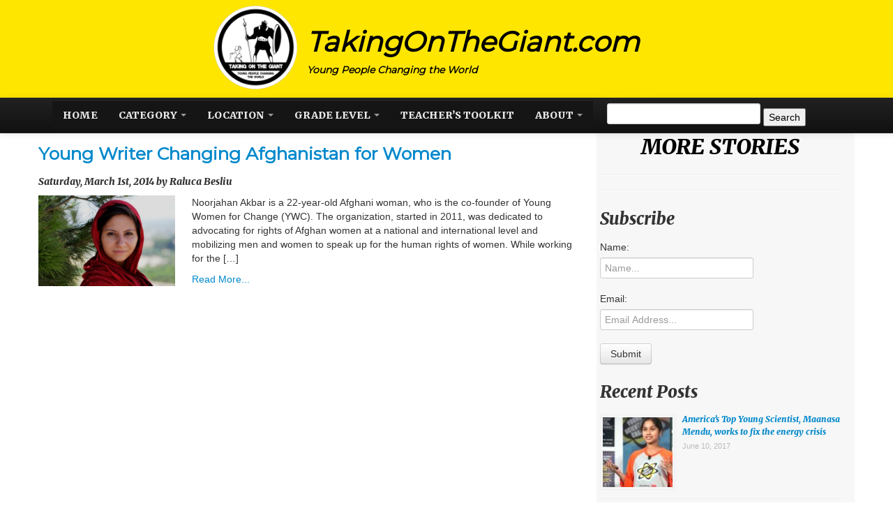

--- FILE ---
content_type: text/html; charset=UTF-8
request_url: https://www.takingonthegiant.com/tag/noorjahan-akbar/
body_size: 9534
content:
<!DOCTYPE html>
<html>  

<head>
    <!--Below comment is the Alexa Verification id please do not delete-->
    <!--g5O88tfn8qk_aY-gbsyxx8kN5oI-->

    <link href='https://fonts.googleapis.com/css?family=Sigmar+One' rel='stylesheet' type='text/css'>
    <meta charset="utf-8">
    <title>Taking On The Giant</title>
    <meta name="viewport" content="width=device-width, initial-scale=5.0">

    <!-- Le styles -->
    <link href="https://www.takingonthegiant.com/wp-content/themes/wpbootstrap/style.css" rel="stylesheet">


    <!-- Le HTML5 shim, for IE6-8 support of HTML5 elements -->
    <!--[if lt IE 9]>
      <script src="https://html5shim.googlecode.com/svn/trunk/html5.js"></script>
    <![endif]-->
	

        <link rel='dns-prefetch' href='//s.w.org' />
<link rel="alternate" type="application/rss+xml" title="Taking on the Giant &raquo; Noorjahan Akbar Tag Feed" href="https://www.takingonthegiant.com/tag/noorjahan-akbar/feed/" />
		<script type="text/javascript">
			window._wpemojiSettings = {"baseUrl":"https:\/\/s.w.org\/images\/core\/emoji\/13.0.1\/72x72\/","ext":".png","svgUrl":"https:\/\/s.w.org\/images\/core\/emoji\/13.0.1\/svg\/","svgExt":".svg","source":{"concatemoji":"https:\/\/www.takingonthegiant.com\/wp-includes\/js\/wp-emoji-release.min.js?ver=5.6.16"}};
			!function(e,a,t){var n,r,o,i=a.createElement("canvas"),p=i.getContext&&i.getContext("2d");function s(e,t){var a=String.fromCharCode;p.clearRect(0,0,i.width,i.height),p.fillText(a.apply(this,e),0,0);e=i.toDataURL();return p.clearRect(0,0,i.width,i.height),p.fillText(a.apply(this,t),0,0),e===i.toDataURL()}function c(e){var t=a.createElement("script");t.src=e,t.defer=t.type="text/javascript",a.getElementsByTagName("head")[0].appendChild(t)}for(o=Array("flag","emoji"),t.supports={everything:!0,everythingExceptFlag:!0},r=0;r<o.length;r++)t.supports[o[r]]=function(e){if(!p||!p.fillText)return!1;switch(p.textBaseline="top",p.font="600 32px Arial",e){case"flag":return s([127987,65039,8205,9895,65039],[127987,65039,8203,9895,65039])?!1:!s([55356,56826,55356,56819],[55356,56826,8203,55356,56819])&&!s([55356,57332,56128,56423,56128,56418,56128,56421,56128,56430,56128,56423,56128,56447],[55356,57332,8203,56128,56423,8203,56128,56418,8203,56128,56421,8203,56128,56430,8203,56128,56423,8203,56128,56447]);case"emoji":return!s([55357,56424,8205,55356,57212],[55357,56424,8203,55356,57212])}return!1}(o[r]),t.supports.everything=t.supports.everything&&t.supports[o[r]],"flag"!==o[r]&&(t.supports.everythingExceptFlag=t.supports.everythingExceptFlag&&t.supports[o[r]]);t.supports.everythingExceptFlag=t.supports.everythingExceptFlag&&!t.supports.flag,t.DOMReady=!1,t.readyCallback=function(){t.DOMReady=!0},t.supports.everything||(n=function(){t.readyCallback()},a.addEventListener?(a.addEventListener("DOMContentLoaded",n,!1),e.addEventListener("load",n,!1)):(e.attachEvent("onload",n),a.attachEvent("onreadystatechange",function(){"complete"===a.readyState&&t.readyCallback()})),(n=t.source||{}).concatemoji?c(n.concatemoji):n.wpemoji&&n.twemoji&&(c(n.twemoji),c(n.wpemoji)))}(window,document,window._wpemojiSettings);
		</script>
		<style type="text/css">
img.wp-smiley,
img.emoji {
	display: inline !important;
	border: none !important;
	box-shadow: none !important;
	height: 1em !important;
	width: 1em !important;
	margin: 0 .07em !important;
	vertical-align: -0.1em !important;
	background: none !important;
	padding: 0 !important;
}
</style>
	<link rel='stylesheet' id='wp-block-library-css'  href='https://www.takingonthegiant.com/wp-includes/css/dist/block-library/style.min.css?ver=5.6.16' type='text/css' media='all' />
<link rel='stylesheet' id='rs-plugin-settings-css'  href='https://www.takingonthegiant.com/wp-content/plugins/revslider-old/public/assets/css/rs6.css?ver=6.4.2' type='text/css' media='all' />
<style id='rs-plugin-settings-inline-css' type='text/css'>
#rs-demo-id {}
</style>
<script type='text/javascript' src='https://www.takingonthegiant.com/wp-includes/js/jquery/jquery.min.js?ver=3.5.1' id='jquery-core-js'></script>
<script type='text/javascript' src='https://www.takingonthegiant.com/wp-includes/js/jquery/jquery-migrate.min.js?ver=3.3.2' id='jquery-migrate-js'></script>
<script type='text/javascript' src='https://www.takingonthegiant.com/wp-content/themes/wpbootstrap/bootstrap/js/bootstrap.js?ver=5.6.16' id='custom-script-js'></script>
<link rel="https://api.w.org/" href="https://www.takingonthegiant.com/wp-json/" /><link rel="alternate" type="application/json" href="https://www.takingonthegiant.com/wp-json/wp/v2/tags/699" /><link rel="EditURI" type="application/rsd+xml" title="RSD" href="https://www.takingonthegiant.com/xmlrpc.php?rsd" />
<link rel="wlwmanifest" type="application/wlwmanifest+xml" href="https://www.takingonthegiant.com/wp-includes/wlwmanifest.xml" /> 
<meta name="generator" content="WordPress 5.6.16" />
<style>.addtoany_subscribe img{border:0;}</style>
<meta name="generator" content="Powered by Slider Revolution 6.4.2 - responsive, Mobile-Friendly Slider Plugin for WordPress with comfortable drag and drop interface." />
<script type="text/javascript">function setREVStartSize(e){
			//window.requestAnimationFrame(function() {				 
				window.RSIW = window.RSIW===undefined ? window.innerWidth : window.RSIW;	
				window.RSIH = window.RSIH===undefined ? window.innerHeight : window.RSIH;	
				try {								
					var pw = document.getElementById(e.c).parentNode.offsetWidth,
						newh;
					pw = pw===0 || isNaN(pw) ? window.RSIW : pw;
					e.tabw = e.tabw===undefined ? 0 : parseInt(e.tabw);
					e.thumbw = e.thumbw===undefined ? 0 : parseInt(e.thumbw);
					e.tabh = e.tabh===undefined ? 0 : parseInt(e.tabh);
					e.thumbh = e.thumbh===undefined ? 0 : parseInt(e.thumbh);
					e.tabhide = e.tabhide===undefined ? 0 : parseInt(e.tabhide);
					e.thumbhide = e.thumbhide===undefined ? 0 : parseInt(e.thumbhide);
					e.mh = e.mh===undefined || e.mh=="" || e.mh==="auto" ? 0 : parseInt(e.mh,0);		
					if(e.layout==="fullscreen" || e.l==="fullscreen") 						
						newh = Math.max(e.mh,window.RSIH);					
					else{					
						e.gw = Array.isArray(e.gw) ? e.gw : [e.gw];
						for (var i in e.rl) if (e.gw[i]===undefined || e.gw[i]===0) e.gw[i] = e.gw[i-1];					
						e.gh = e.el===undefined || e.el==="" || (Array.isArray(e.el) && e.el.length==0)? e.gh : e.el;
						e.gh = Array.isArray(e.gh) ? e.gh : [e.gh];
						for (var i in e.rl) if (e.gh[i]===undefined || e.gh[i]===0) e.gh[i] = e.gh[i-1];
											
						var nl = new Array(e.rl.length),
							ix = 0,						
							sl;					
						e.tabw = e.tabhide>=pw ? 0 : e.tabw;
						e.thumbw = e.thumbhide>=pw ? 0 : e.thumbw;
						e.tabh = e.tabhide>=pw ? 0 : e.tabh;
						e.thumbh = e.thumbhide>=pw ? 0 : e.thumbh;					
						for (var i in e.rl) nl[i] = e.rl[i]<window.RSIW ? 0 : e.rl[i];
						sl = nl[0];									
						for (var i in nl) if (sl>nl[i] && nl[i]>0) { sl = nl[i]; ix=i;}															
						var m = pw>(e.gw[ix]+e.tabw+e.thumbw) ? 1 : (pw-(e.tabw+e.thumbw)) / (e.gw[ix]);					
						newh =  (e.gh[ix] * m) + (e.tabh + e.thumbh);
					}				
					if(window.rs_init_css===undefined) window.rs_init_css = document.head.appendChild(document.createElement("style"));					
					document.getElementById(e.c).height = newh+"px";
					window.rs_init_css.innerHTML += "#"+e.c+"_wrapper { height: "+newh+"px }";				
				} catch(e){
					console.log("Failure at Presize of Slider:" + e)
				}					   
			//});
		  };</script>
		<style type="text/css" id="wp-custom-css">
			.btn-primary:hover, .btn-primary:active, .btn-primary.active, .btn-primary.disabled, .btn-primary[disabled] {
    color: #ffffff;
    background-color: #;
    *: ;
    background-color: #ffffff;
	display: none
}		</style>
		

  </head>
  <body>
  <div class="navbar navbar-inverse navbar-fixed-top" style="padding-top: 0px; margin-top: -10px;">
	<div class="headline" style="padding-top: 10px;">
	<div style="margin: auto; width: 700px;" class="top_mobile">
		<div style="float: left; width: 150px;" class="t_mobile">
		<img src="https://www.takingonthegiant.com/wp-content/uploads/2013/10/logo-1.png" style="width: 90%;" style="logo_main"/></div><div style="float: left; width: 70%; color: black; margin-top: 30px; text-align: left;margin-bottom: 0px; text-decoration: none;"><h1 style="font-family: 'Montserrat', sans-serif; text-decoration: none; font-size: 40px;" class="text_logo">TakingOnTheGiant.com</h1>
<h5 style="text-align: left; color: black;font-family: 'Montserrat', sans-serif;">Young People Changing the World</h5></div>
</div>
</div>
    <div class="navbar-inner" style="padding-bottom: 10px;">
      <div class="container">
        <a class="brand" href="https://www.takingonthegiant.com"></a>
        <div class="nav-collapse collapse">
          <ul id="ul_a" class="nav" style="color: white; margin-top: 5px;">

              <!--<li class="page_item page-item-1679"><a href="https://www.takingonthegiant.com/11th-international-youth-conference-european-values-for-the-future-of-see-countries/">11th International Youth Conference “European Values for the Future of SEE Countries&#8221;</a></li>
<li class="page_item page-item-4139"><a href="https://www.takingonthegiant.com/about-2/">About</a></li>
<li class="page_item page-item-3041"><a href="https://www.takingonthegiant.com/asia/">Asia</a></li>
<li class="page_item page-item-3209"><a href="https://www.takingonthegiant.com/common-core-quizzes/">Common Core Curriculum Project with quizzes linked to CCSS</a></li>
<li class="page_item page-item-1098"><a href="https://www.takingonthegiant.com/contact-us/">Contact Us</a></li>
<li class="page_item page-item-1111 page_item_has_children"><a href="https://www.takingonthegiant.com/contests/">Contests</a>
<ul class='children'>
	<li class="page_item page-item-1483"><a href="https://www.takingonthegiant.com/contests/our-continent-our-future-photo-and-essay-contest/">“Our Continent, Our Future” Photo and Essay Contest</a></li>
	<li class="page_item page-item-2690"><a href="https://www.takingonthegiant.com/contests/arts-contests-competitions/">Arts Contests and Competitions</a></li>
	<li class="page_item page-item-1475"><a href="https://www.takingonthegiant.com/contests/ashoka-youth-venture/">Ashoka Youth Venture</a></li>
	<li class="page_item page-item-1492"><a href="https://www.takingonthegiant.com/contests/college-social-innovator-contest/">College Social Innovator Contest</a></li>
	<li class="page_item page-item-1458"><a href="https://www.takingonthegiant.com/contests/contests-2/">Contests</a></li>
	<li class="page_item page-item-1481"><a href="https://www.takingonthegiant.com/contests/european-youth-award/">European Youth Award</a></li>
	<li class="page_item page-item-1464"><a href="https://www.takingonthegiant.com/contests/icaap11-call-for-abstracts/">ICAAP11-CALL FOR ABSTRACTS</a></li>
	<li class="page_item page-item-1485"><a href="https://www.takingonthegiant.com/contests/international-essay-contest-for-young-people/">International Essay Contest for Young People</a></li>
	<li class="page_item page-item-1479"><a href="https://www.takingonthegiant.com/contests/microsofts-cybersecurity-2020-student-essay-contest/">Microsoft&#8217;s Cybersecurity 2020. Student Essay Contest</a></li>
	<li class="page_item page-item-1494"><a href="https://www.takingonthegiant.com/contests/mozilla-firefox-challenge-for-social-and-humanitarian-causes/">Mozilla Firefox Challenge for Social and Humanitarian Causes</a></li>
	<li class="page_item page-item-1468"><a href="https://www.takingonthegiant.com/contests/orange-african-social-venture-prize-2013/">ORANGE AFRICAN SOCIAL VENTURE PRIZE 2013</a></li>
	<li class="page_item page-item-1473"><a href="https://www.takingonthegiant.com/contests/the-global-student-entrepreneur-awards-gsea-program/">The Global Student Entrepreneur Awards (GSEA) Program</a></li>
	<li class="page_item page-item-1489"><a href="https://www.takingonthegiant.com/contests/the-international-childrens-peace-prize/">The International Children’s Peace Prize</a></li>
	<li class="page_item page-item-1496"><a href="https://www.takingonthegiant.com/contests/under-30-ceo-awards/">Under 30 CEO Awards</a></li>
	<li class="page_item page-item-1487"><a href="https://www.takingonthegiant.com/contests/youth-venture-summit-at-mit/">Youth Venture Summit at MIT</a></li>
</ul>
</li>
<li class="page_item page-item-3880"><a href="https://www.takingonthegiant.com/curriculum-guide-cecilia-cassini-youngest-fashion-designer-us/">Curriculum guide for Cecilia Cassini, youngest fashion designer in US</a></li>
<li class="page_item page-item-3853"><a href="https://www.takingonthegiant.com/curriculum-guide-claudette-colvin/">Curriculum Guide for Claudette Colvin</a></li>
<li class="page_item page-item-3638"><a href="https://www.takingonthegiant.com/curriculum-guide-kelvin-doe-made-radio-station-trash/">Curriculum guide for Kelvin Doe who made a radio station from trash</a></li>
<li class="page_item page-item-3617"><a href="https://www.takingonthegiant.com/curriculum-including-quiz-story-harnoor-gill/">Curriculum including quiz for story about Harnoor Gill</a></li>
<li class="page_item page-item-2503"><a href="https://www.takingonthegiant.com/entrepreneurship/">Entrepreneurship</a></li>
<li class="page_item page-item-2499"><a href="https://www.takingonthegiant.com/essay-contests/">Essay Contests</a></li>
<li class="page_item page-item-2522"><a href="https://www.takingonthegiant.com/europe/">Europe</a></li>
<li class="page_item page-item-3340"><a href="https://www.takingonthegiant.com/example-1-common-core-quiz-linked-standard/">Example #1 Common Core Quiz linked to standard (Claudette Colvin)</a></li>
<li class="page_item page-item-3348"><a href="https://www.takingonthegiant.com/example-2-common-core-quiz-linked-standards-claudette-colvin/">Example #2: Common Core quiz linked to standards (Claudette Colvin)</a></li>
<li class="page_item page-item-3376"><a href="https://www.takingonthegiant.com/example-3-common-core-quiz-debate-moderator-media-plus-reading/">Example #3: Common Core quiz (Debate moderator) media plus reading</a></li>
<li class="page_item page-item-3379"><a href="https://www.takingonthegiant.com/example-4-common-core-quiz-kelvin-doe/">Example #4: Common Core Quiz (Kelvin Doe)</a></li>
<li class="page_item page-item-2282"><a href="https://www.takingonthegiant.com/jolie-transcript-with-malala/">Jolie Transcript with Malala</a></li>
<li class="page_item page-item-2277"><a href="https://www.takingonthegiant.com/lesson-plan-for-unit-on-heros-and-legends/">LESSON PLAN for UNIT on HEROS and LEGENDS</a></li>
<li class="page_item page-item-2531"><a href="https://www.takingonthegiant.com/lesson-plans/">Lesson Plans</a></li>
<li class="page_item page-item-3623"><a href="https://www.takingonthegiant.com/middle-school-curriculum-guide-story-harnoor-gill/">Middle School Curriculum guide for story about Harnoor Gill</a></li>
<li class="page_item page-item-3647"><a href="https://www.takingonthegiant.com/middle-school-curriculum-guide-story-kelvin-doe/">Middle School Curriculum guide for story about Kelvin Doe</a></li>
<li class="page_item page-item-2511"><a href="https://www.takingonthegiant.com/north-america/">North America</a></li>
<li class="page_item page-item-1078"><a href="https://www.takingonthegiant.com/partnerships/">Partnerships</a></li>
<li class="page_item page-item-2505"><a href="https://www.takingonthegiant.com/political-and-social-causes/">Political and Social Causes</a></li>
<li class="page_item page-item-5436 current_page_parent"><a href="https://www.takingonthegiant.com/posts/">Posts</a></li>
<li class="page_item page-item-3066"><a href="https://www.takingonthegiant.com/posts-category/">Posts by Category</a></li>
<li class="page_item page-item-3911"><a href="https://www.takingonthegiant.com/posts-grade-level/">Posts by grade level</a></li>
<li class="page_item page-item-3028"><a href="https://www.takingonthegiant.com/location/">Posts by Location</a></li>
<li class="page_item page-item-3039"><a href="https://www.takingonthegiant.com/africa/">Posts by Location</a></li>
<li class="page_item page-item-1593"><a href="https://www.takingonthegiant.com/roma-access-program-to-fund-training-for-roma-youth/">Roma Access Program to fund training for Roma youth</a></li>
<li class="page_item page-item-2501"><a href="https://www.takingonthegiant.com/sciences/">Sciences</a></li>
<li class="page_item page-item-5367"><a href="https://www.takingonthegiant.com/search/">Search</a></li>
<li class="page_item page-item-3791"><a href="https://www.takingonthegiant.com/short-video-explaining-common-core/">Short video explaining Common Core</a></li>
<li class="page_item page-item-2514"><a href="https://www.takingonthegiant.com/south-america/">South America</a></li>
<li class="page_item page-item-1081"><a href="https://www.takingonthegiant.com/staff-2/">Staff</a></li>
<li class="page_item page-item-1112"><a href="https://www.takingonthegiant.com/contributors/">Submissions</a></li>
<li class="page_item page-item-2978"><a href="https://www.takingonthegiant.com/subscribe/">Subscribe</a></li>
<li class="page_item page-item-2360"><a href="https://www.takingonthegiant.com/">Taking On The Giant</a></li>
<li class="page_item page-item-3869"><a href="https://www.takingonthegiant.com/quiz-video-page/">TakingOnTheGiant.com Quiz video page- Cecilia Cassina</a></li>
<li class="page_item page-item-3901"><a href="https://www.takingonthegiant.com/takingonthegiant-com-quiz-video-kelvin-doe/">TakingOnTheGiant.com Quiz video- Kelvin Doe</a></li>
<li class="page_item page-item-4001"><a href="https://www.takingonthegiant.com/teacher-guide-hannah-taylor/">Teacher Guide for Hannah Taylor</a></li>
<li class="page_item page-item-3998"><a href="https://www.takingonthegiant.com/teacher-guide-mo-bridges/">Teacher Guide for Mo Bridges</a></li>
<li class="page_item page-item-3991"><a href="https://www.takingonthegiant.com/teachers-guide-louis-braille/">Teacher&#8217;s Guide for Louis Braille</a></li>
<li class="page_item page-item-3988"><a href="https://www.takingonthegiant.com/teachers-guide-ryan-hreljac/">Teacher&#8217;s Guide for Ryan Hreljac</a></li>
<li class="page_item page-item-4130"><a href="https://www.takingonthegiant.com/teachers-toolkit-2/">Teacher&#8217;s Toolkit</a></li>
<li class="page_item page-item-1094"><a href="https://www.takingonthegiant.com/teachers-toolkit/">Teachers&#8217; Toolkit</a></li>
<li class="page_item page-item-2524"><a href="https://www.takingonthegiant.com/the-middle-east/">The Middle East</a></li>
<li class="page_item page-item-1172 page_item_has_children"><a href="https://www.takingonthegiant.com/trainings/">Trainings</a>
<ul class='children'>
	<li class="page_item page-item-1526"><a href="https://www.takingonthegiant.com/trainings/apl-education-program/">APL Education Program</a></li>
	<li class="page_item page-item-1528"><a href="https://www.takingonthegiant.com/trainings/asean-leaders-fostering-program/">ASEAN Leaders Fostering Program</a></li>
	<li class="page_item page-item-1540"><a href="https://www.takingonthegiant.com/trainings/child-and-youth-institute/">Child and Youth Institute</a></li>
	<li class="page_item page-item-1534"><a href="https://www.takingonthegiant.com/trainings/fgis-summer-course-in-kosovo/">FGI’s Summer Course in Kosovo</a></li>
	<li class="page_item page-item-1524"><a href="https://www.takingonthegiant.com/trainings/global-scholars-program/">Global Scholars Program</a></li>
	<li class="page_item page-item-1548"><a href="https://www.takingonthegiant.com/trainings/international-summer-camp-and-workshop-in-palestine/">International Summer Camp and Workshop in Palestine</a></li>
	<li class="page_item page-item-1538"><a href="https://www.takingonthegiant.com/trainings/international-workshop-on-youth-initiative-leadership-and-entrepreneurial-development-finland/">International Workshop on Youth Initiative, Leadership and Entrepreneurial Development, Finland</a></li>
	<li class="page_item page-item-1544"><a href="https://www.takingonthegiant.com/trainings/international-world-wide-web-conference/">International World Wide Web Conference</a></li>
	<li class="page_item page-item-1530"><a href="https://www.takingonthegiant.com/trainings/kosovo-summer-program/">Kosovo Summer Program</a></li>
	<li class="page_item page-item-1536"><a href="https://www.takingonthegiant.com/trainings/leadership-institute-for-secondary-school-teachers/">Leadership Institute for Secondary School Teachers</a></li>
	<li class="page_item page-item-1522"><a href="https://www.takingonthegiant.com/trainings/leadership-training-kenya/">Leadership Training&#8211; Kenya</a></li>
	<li class="page_item page-item-2441"><a href="https://www.takingonthegiant.com/trainings/monumental-an-event-you-dont-want-to-miss/">Monumental: an event you don&#8217;t want to miss</a></li>
	<li class="page_item page-item-1532"><a href="https://www.takingonthegiant.com/trainings/peace-and-leadership-summer-seminar/">Peace and Leadership Summer Seminar</a></li>
	<li class="page_item page-item-1546"><a href="https://www.takingonthegiant.com/trainings/student-conference-on-international-law-jerusalem/">Student Conference on International Law, Jerusalem</a></li>
	<li class="page_item page-item-1550"><a href="https://www.takingonthegiant.com/trainings/trainings-2/">Trainings</a></li>
	<li class="page_item page-item-1542"><a href="https://www.takingonthegiant.com/trainings/unaoc-education-first-summer-school/">UNAOC-Education First Summer School</a></li>
</ul>
</li>
<li class="page_item page-item-2535"><a href="https://www.takingonthegiant.com/videos-with-transcripts/">Videos with Transcripts</a></li>
<li class="page_item page-item-2289"><a href="https://www.takingonthegiant.com/french-malala-page/">Worksheets for Malala French Hero Lesson</a></li>
<li class="page_item page-item-40 page_item_has_children"><a href="https://www.takingonthegiant.com/about/">About</a>
<ul class='children'>
	<li class="page_item page-item-544"><a href="https://www.takingonthegiant.com/about/contact-us/">Contact Us</a></li>
	<li class="page_item page-item-1109"><a href="https://www.takingonthegiant.com/about/human-rights/">Human Rights</a></li>
</ul>
</li>
<li class="page_item page-item-2783"><a href="https://www.takingonthegiant.com/articles/">Post by category</a></li>
<li class="page_item page-item-1108"><a href="https://www.takingonthegiant.com/mission/">Mission</a></li>
<li class="page_item page-item-2787"><a href="https://www.takingonthegiant.com/archives/">Search</a></li>
<li class="page_item page-item-1509"><a href="https://www.takingonthegiant.com/funding-opportunities/commonwealth-professional-fellowships/">Commonwealth Professional Fellowships</a></li>
<li class="page_item page-item-1511"><a href="https://www.takingonthegiant.com/funding-opportunities/erasmus-mundus-scholarship-for-developing-countries/">Erasmus Mundus Scholarship for Developing Countries</a></li>
<li class="page_item page-item-1515"><a href="https://www.takingonthegiant.com/funding-opportunities/flashstarts-summer-program/">FlashStarts&#8217; Summer Program</a></li>
<li class="page_item page-item-1513"><a href="https://www.takingonthegiant.com/funding-opportunities/grant-for-innovation-in-conflict-transformation-youth-as-change-makers/">Grant for Innovation in Conflict Transformation: Youth as Change Makers</a></li>
<li class="page_item page-item-1507"><a href="https://www.takingonthegiant.com/funding-opportunities/youth-technology-innovation-fund-ytif/">Youth Technology Innovation Fund (YTIF)</a></li>
<li class="page_item page-item-4602"><a href="https://www.takingonthegiant.com/opportunities/jams/">Jams &#038; Programs &#8211; YES! – Connecting, Inspiring and Collaborating with Young Changemakers</a></li>
 -->

	      <div id="nav_main" class="menu-menu1-container"><ul id="menu-menu1" class="nav navbar-inverse navbar-fixed-top"><li id="menu-item-1123" class="menu-item menu-item-type-custom menu-item-object-custom menu-item-home menu-item-1123"><a title="Home" href="https://www.takingonthegiant.com/">Home</a></li>
<li id="menu-item-3069" class="menu-item menu-item-type-post_type menu-item-object-page menu-item-has-children menu-item-3069 dropdown"><a title="Category" href="#" data-toggle="dropdown" class="dropdown-toggle" aria-haspopup="true">Category <span class="caret"></span></a>
<ul role="menu" class=" dropdown-menu">
	<li id="menu-item-5363" class="menu-item menu-item-type-taxonomy menu-item-object-category menu-item-5363"><a title="Activism" href="https://www.takingonthegiant.com/category/activism/">Activism</a></li>
	<li id="menu-item-5316" class="menu-item menu-item-type-taxonomy menu-item-object-category menu-item-5316"><a title="Arts" href="https://www.takingonthegiant.com/category/arts/">Arts</a></li>
	<li id="menu-item-5314" class="menu-item menu-item-type-taxonomy menu-item-object-category menu-item-5314"><a title="Charity" href="https://www.takingonthegiant.com/category/charity/">Charity</a></li>
	<li id="menu-item-5315" class="menu-item menu-item-type-taxonomy menu-item-object-category menu-item-5315"><a title="Education" href="https://www.takingonthegiant.com/category/education/">Education</a></li>
	<li id="menu-item-5301" class="menu-item menu-item-type-taxonomy menu-item-object-category menu-item-5301"><a title="Entrepreneur" href="https://www.takingonthegiant.com/category/business/">Entrepreneur</a></li>
	<li id="menu-item-5313" class="menu-item menu-item-type-taxonomy menu-item-object-category menu-item-5313"><a title="Environment" href="https://www.takingonthegiant.com/category/environment/">Environment</a></li>
	<li id="menu-item-5323" class="menu-item menu-item-type-taxonomy menu-item-object-category menu-item-5323"><a title="Health" href="https://www.takingonthegiant.com/category/health/">Health</a></li>
	<li id="menu-item-5317" class="menu-item menu-item-type-taxonomy menu-item-object-category menu-item-5317"><a title="Historical" href="https://www.takingonthegiant.com/category/historical/">Historical</a></li>
	<li id="menu-item-5302" class="menu-item menu-item-type-taxonomy menu-item-object-category menu-item-5302"><a title="Humanitarian" href="https://www.takingonthegiant.com/category/humanitarian/">Humanitarian</a></li>
	<li id="menu-item-5318" class="menu-item menu-item-type-taxonomy menu-item-object-category menu-item-5318"><a title="Science and Technology" href="https://www.takingonthegiant.com/category/science/">Science and Technology</a></li>
	<li id="menu-item-5540" class="menu-item menu-item-type-taxonomy menu-item-object-category menu-item-5540"><a title="Women&#039;s Rights" href="https://www.takingonthegiant.com/category/womens-rights/">Women&#8217;s Rights</a></li>
</ul>
</li>
<li id="menu-item-3045" class="menu-item menu-item-type-post_type menu-item-object-page menu-item-has-children menu-item-3045 dropdown"><a title="Location" href="#" data-toggle="dropdown" class="dropdown-toggle" aria-haspopup="true">Location <span class="caret"></span></a>
<ul role="menu" class=" dropdown-menu">
	<li id="menu-item-5321" class="menu-item menu-item-type-taxonomy menu-item-object-category menu-item-5321"><a title="Africa" href="https://www.takingonthegiant.com/category/africa/">Africa</a></li>
	<li id="menu-item-5547" class="menu-item menu-item-type-taxonomy menu-item-object-category menu-item-5547"><a title="Asia" href="https://www.takingonthegiant.com/category/asia/">Asia</a></li>
	<li id="menu-item-5322" class="menu-item menu-item-type-taxonomy menu-item-object-category menu-item-5322"><a title="Australia, Southeast Asia and Oceania" href="https://www.takingonthegiant.com/category/australia/">Australia, Southeast Asia and Oceania</a></li>
	<li id="menu-item-5319" class="menu-item menu-item-type-taxonomy menu-item-object-category menu-item-5319"><a title="India" href="https://www.takingonthegiant.com/category/india/">India</a></li>
	<li id="menu-item-5320" class="menu-item menu-item-type-taxonomy menu-item-object-category menu-item-5320"><a title="Middle East" href="https://www.takingonthegiant.com/category/mideast/">Middle East</a></li>
	<li id="menu-item-5544" class="menu-item menu-item-type-taxonomy menu-item-object-category menu-item-5544"><a title="Europe" href="https://www.takingonthegiant.com/category/europe/">Europe</a></li>
	<li id="menu-item-5548" class="menu-item menu-item-type-taxonomy menu-item-object-category menu-item-5548"><a title="South America" href="https://www.takingonthegiant.com/category/southamerica/">South America</a></li>
	<li id="menu-item-5312" class="menu-item menu-item-type-taxonomy menu-item-object-category menu-item-5312"><a title="US and Canada" href="https://www.takingonthegiant.com/category/uscanada/">US and Canada</a></li>
</ul>
</li>
<li id="menu-item-5306" class="menu-item menu-item-type-post_type menu-item-object-page menu-item-has-children menu-item-5306 dropdown"><a title="Grade Level" href="#" data-toggle="dropdown" class="dropdown-toggle" aria-haspopup="true">Grade Level <span class="caret"></span></a>
<ul role="menu" class=" dropdown-menu">
	<li id="menu-item-5543" class="menu-item menu-item-type-taxonomy menu-item-object-category menu-item-5543"><a title="Middle School Version" href="https://www.takingonthegiant.com/category/middle-school-version/">Middle School Version</a></li>
</ul>
</li>
<li id="menu-item-4131" class="menu-item menu-item-type-post_type menu-item-object-page menu-item-4131"><a title="Teacher&#039;s Toolkit" href="https://www.takingonthegiant.com/teachers-toolkit-2/">Teacher&#8217;s Toolkit</a></li>
<li id="menu-item-4140" class="menu-item menu-item-type-post_type menu-item-object-page menu-item-has-children menu-item-4140 dropdown"><a title="About" href="#" data-toggle="dropdown" class="dropdown-toggle" aria-haspopup="true">About <span class="caret"></span></a>
<ul role="menu" class=" dropdown-menu">
	<li id="menu-item-5362" class="menu-item menu-item-type-post_type menu-item-object-page menu-item-5362"><a title="Contact Us" href="https://www.takingonthegiant.com/contact-us/">Contact Us</a></li>
	<li id="menu-item-5361" class="menu-item menu-item-type-post_type menu-item-object-page menu-item-5361"><a title="Mission" href="https://www.takingonthegiant.com/mission/">Mission</a></li>
	<li id="menu-item-5358" class="menu-item menu-item-type-post_type menu-item-object-page menu-item-5358"><a title="Staff" href="https://www.takingonthegiant.com/staff-2/">Staff</a></li>
	<li id="menu-item-5360" class="menu-item menu-item-type-post_type menu-item-object-page menu-item-5360"><a title="Subscribe" href="https://www.takingonthegiant.com/subscribe/">Subscribe</a></li>
	<li id="menu-item-5359" class="menu-item menu-item-type-post_type menu-item-object-page menu-item-5359"><a title="Submissions" href="https://www.takingonthegiant.com/contributors/">Submissions</a></li>
</ul>
</li>
</ul></div>
          </ul>
<div style="margin-top: -17px; color: #FFE600;"><form role="search" method="get" id="searchform" class="searchform" action="https://www.takingonthegiant.com/">
				<div>
					<label class="screen-reader-text" for="s">Search for:</label>
					<input type="text" value="" name="s" id="s" />
					<input type="submit" id="searchsubmit" value="Search" />
				</div>
			</form></div>

        </div><!--/.nav-collapse -->
      </div>
    </div>
  </div>

  <div class="container" style="margin-top: 150px;">
<div class="row">
  <div class="span8">
<div style="margin-top: 20px; margin-bottom: 20px; height: 300px; width: auto;">
   
    <h2 style="font-family: 'Montserrat', sans-serif; font-size: 25px;"><a href="https://www.takingonthegiant.com/2014/03/01/akbar/">Young Writer Changing Afghanistan for Women</a></h2><h5> Saturday, March 1st, 2014 by Raluca Besliu </h5>
<div class="thumbnail-wrapper"><img src='https://www.takingonthegiant.com/wp-content/uploads/2014/03/1044555_619416221411352_736922984_n.jpg' alt='Young Writer Changing Afghanistan for Women' style='height: 130px;' /></div>
  <p>Noorjahan Akbar is a 22-year-old Afghani woman, who is the co-founder of Young Women for Change (YWC). The organization, started in 2011, was dedicated to advocating for rights of Afghan women at a national and international level and mobilizing men and women to speak up for the human rights of women. While working for the [&hellip;]</p>
 <a href="https://www.takingonthegiant.com/2014/03/01/akbar/">Read More...</a>
  <a href="takingonthegiant.com/subscribe" class="btn btn-primary btn-lg active" role="button">Subscribe</a>
<br/><br/><br/>
</div>
  </div>
  <div id="main_sidebar" class="span4">
    <div style="margin-left:5px; margin-right: 20px;">
    <div id="text-7" class="widget widget_text">			<div class="textwidget"><h1 style="color: black; font-size: 30px; text-align: center; font-family: "Merriweather","Lucida Console", "Georgia", "Arial", serif;">MORE STORIES</h1></div>
		</div><div id="text-6" class="widget widget_text">			<div class="textwidget"><hr>
<!-- Start of StatCounter Code for Default Guide -->
<script type="text/javascript">
var sc_project=8604437; 
var sc_invisible=1; 
var sc_security="c511ce01"; 
var sc_https=1; 
var scJsHost = (("https:" == document.location.protocol) ?
"https://secure." : "http://www.");
document.write("<sc"+"ript type='text/javascript' src='" +
scJsHost+
"statcounter.com/counter/counter.js'></"+"script>");
</script>
<noscript><div class="statcounter"><a title="shopify
analytics" href="http://statcounter.com/shopify/" target="_blank" rel="noopener"><img class="statcounter"
src="http://c.statcounter.com/8604437/0/c511ce01/1/"
alt="shopify analytics"></a></div></noscript>
<!-- End of StatCounter Code for Default Guide --></div>
		</div><div id="text-5" class="widget widget_text">			<div class="textwidget"><hr></div>
		</div><div id="text-4" class="widget widget_text"><h3>Subscribe</h3>			<div class="textwidget"><form class="sml_subscribe" method="post"><input class="sml_hiddenfield" name="sml_subscribe" type="hidden" value="1"><p class="sml_name"><label class="sml_namelabel" for="sml_name">Name:</label><input class="sml_nameinput" placeholder="Name..." name="sml_name" type="text" value=""></p><p class="sml_email"><label class="sml_emaillabel" for="sml_email">Email:</label><input class="sml_emailinput" name="sml_email" placeholder="Email Address..." type="text" value=""></p><p class="sml_submit"><input name="submit" class="btn sml_submitbtn" type="submit" value="Submit"></p></form>
</div>
		</div>	<style>
		.rpwe-block ul {
			list-style: none !important;
			margin-left: 0 !important;
			padding-left: 0 !important;
		}

		.rpwe-block li {
			border-bottom: 1px solid #eee;
			margin-bottom: 10px;
			padding-bottom: 10px;
			list-style-type: none;
		}

		.rpwe-block a {
			display: inline !important;
			text-decoration: none;
		}

		.rpwe-block h3 {
			background: none !important;
			clear: none;
			margin-bottom: 0 !important;
			margin-top: 0 !important;
			font-weight: 400;
			font-size: 12px !important;
			line-height: 1.5em;
		}

		.rpwe-thumb {
			border: 1px solid #EEE !important;
			box-shadow: none !important;
			margin: 2px 10px 2px 0;
			padding: 3px !important;
		}

		.rpwe-summary {
			font-size: 12px;
		}

		.rpwe-time {
			color: #bbb;
			font-size: 11px;
		}

		.rpwe-comment {
			color: #bbb;
			font-size: 11px;
			padding-left: 5px;
		}

		.rpwe-alignleft {
			display: inline;
			float: left;
		}

		.rpwe-alignright {
			display: inline;
			float: right;
		}

		.rpwe-aligncenter {
			display: block;
			margin-left: auto;
			margin-right: auto;
		}

		.rpwe-clearfix:before,
		.rpwe-clearfix:after {
			content: "";
			display: table !important;
		}

		.rpwe-clearfix:after {
			clear: both;
		}

		.rpwe-clearfix {
			zoom: 1;
		}
	</style>
<div id="rpwe_widget-2" class="widget rpwe_widget recent-posts-extended"><h3>Recent Posts</h3><div  class="rpwe-block "><ul class="rpwe-ul"><li class="rpwe-li rpwe-clearfix"><a class="rpwe-img" href="https://www.takingonthegiant.com/2017/06/10/americas-top-young-scientist-maanasa-mendu-works-fix-energy-crisis/"  rel="bookmark"><img class="rpwe-alignleft rpwe-thumb" src="https://www.takingonthegiant.com/wp-content/uploads/2017/06/mendu-e1498236541510-100x100.jpg" alt="America&#8217;s Top Young Scientist, Maanasa Mendu, works to fix the energy crisis"></a><h3 class="rpwe-title"><a href="https://www.takingonthegiant.com/2017/06/10/americas-top-young-scientist-maanasa-mendu-works-fix-energy-crisis/" title="Permalink to America&#8217;s Top Young Scientist, Maanasa Mendu, works to fix the energy crisis" rel="bookmark">America&#8217;s Top Young Scientist, Maanasa Mendu, works to fix the energy crisis</a></h3><time class="rpwe-time published" datetime="2017-06-10T19:02:14-04:00">June 10, 2017</time></li><li class="rpwe-li rpwe-clearfix"><a class="rpwe-img" href="https://www.takingonthegiant.com/2017/05/12/alex-sheen-renews-faith-promises/"  rel="bookmark"><img class="rpwe-alignleft rpwe-thumb" src="https://www.takingonthegiant.com/wp-content/uploads/2017/05/1asheeen-100x100.jpg" alt="Alex Sheen Renews Faith in Promises"></a><h3 class="rpwe-title"><a href="https://www.takingonthegiant.com/2017/05/12/alex-sheen-renews-faith-promises/" title="Permalink to Alex Sheen Renews Faith in Promises" rel="bookmark">Alex Sheen Renews Faith in Promises</a></h3><time class="rpwe-time published" datetime="2017-05-12T12:58:45-04:00">May 12, 2017</time></li><li class="rpwe-li rpwe-clearfix"><a class="rpwe-img" href="https://www.takingonthegiant.com/2017/05/02/anjali-appadurai-gives-powerful-speech-un-conference-climate-change/"  rel="bookmark"><img class="rpwe-alignleft rpwe-thumb" src="https://www.takingonthegiant.com/wp-content/uploads/2017/05/anjali_appadurai_headshot-100x100.png" alt="Anjali Appadurai, a predecessor to Greta, gives powerful speech to UN Conference on Climate"></a><h3 class="rpwe-title"><a href="https://www.takingonthegiant.com/2017/05/02/anjali-appadurai-gives-powerful-speech-un-conference-climate-change/" title="Permalink to Anjali Appadurai, a predecessor to Greta, gives powerful speech to UN Conference on Climate" rel="bookmark">Anjali Appadurai, a predecessor to Greta, gives powerful speech to UN Conference on Climate</a></h3><time class="rpwe-time published" datetime="2017-05-02T18:01:10-04:00">May 2, 2017</time></li><li class="rpwe-li rpwe-clearfix"><a class="rpwe-img" href="https://www.takingonthegiant.com/2017/03/10/head-techwiz-heart-gold-shubham-banerjee/"  rel="bookmark"><img class="rpwe-alignleft rpwe-thumb" src="https://www.takingonthegiant.com/wp-content/uploads/2015/02/Shubhuam-100x100.jpg" alt="Teen Makes Cheap Machine to Print Braille"></a><h3 class="rpwe-title"><a href="https://www.takingonthegiant.com/2017/03/10/head-techwiz-heart-gold-shubham-banerjee/" title="Permalink to Teen Makes Cheap Machine to Print Braille" rel="bookmark">Teen Makes Cheap Machine to Print Braille</a></h3><time class="rpwe-time published" datetime="2017-03-10T10:00:27-05:00">March 10, 2017</time></li><li class="rpwe-li rpwe-clearfix"><a class="rpwe-img" href="https://www.takingonthegiant.com/2016/07/06/high-school-valedictorian-fights-undocumented-immigrants/" rel="bookmark"><img class="rpwe-alignleft rpwe-thumb rpwe-default-thumb" src="http://placehold.it/45x45/f0f0f0/ccc" alt="High School Valedictorian Fights for Undocumented Immigrants" width="100" height="100"></a><h3 class="rpwe-title"><a href="https://www.takingonthegiant.com/2016/07/06/high-school-valedictorian-fights-undocumented-immigrants/" title="Permalink to High School Valedictorian Fights for Undocumented Immigrants" rel="bookmark">High School Valedictorian Fights for Undocumented Immigrants</a></h3><time class="rpwe-time published" datetime="2016-07-06T13:27:20-04:00">July 6, 2016</time></li><li class="rpwe-li rpwe-clearfix"><a class="rpwe-img" href="https://www.takingonthegiant.com/2016/06/15/leman/" rel="bookmark"><img class="rpwe-alignleft rpwe-thumb rpwe-default-thumb" src="http://placehold.it/45x45/f0f0f0/ccc" alt="10 Year-Old Raised $10 million For Victims" width="100" height="100"></a><h3 class="rpwe-title"><a href="https://www.takingonthegiant.com/2016/06/15/leman/" title="Permalink to 10 Year-Old Raised $10 million For Victims" rel="bookmark">10 Year-Old Raised $10 million For Victims</a></h3><time class="rpwe-time published" datetime="2016-06-15T13:22:34-04:00">June 15, 2016</time></li><li class="rpwe-li rpwe-clearfix"><a class="rpwe-img" href="https://www.takingonthegiant.com/2016/06/08/bechtel/" rel="bookmark"><img class="rpwe-alignleft rpwe-thumb rpwe-default-thumb" src="http://placehold.it/45x45/f0f0f0/ccc" alt="She Finds Landmines with Music" width="100" height="100"></a><h3 class="rpwe-title"><a href="https://www.takingonthegiant.com/2016/06/08/bechtel/" title="Permalink to She Finds Landmines with Music" rel="bookmark">She Finds Landmines with Music</a></h3><time class="rpwe-time published" datetime="2016-06-08T12:12:48-04:00">June 8, 2016</time></li><li class="rpwe-li rpwe-clearfix"><a class="rpwe-img" href="https://www.takingonthegiant.com/2016/02/16/a-hs-freshmans-cancer-breakthrough-2/" rel="bookmark"><img class="rpwe-alignleft rpwe-thumb rpwe-default-thumb" src="http://placehold.it/45x45/f0f0f0/ccc" alt="A HS Freshman&#8217;s Cancer Breakthrough" width="100" height="100"></a><h3 class="rpwe-title"><a href="https://www.takingonthegiant.com/2016/02/16/a-hs-freshmans-cancer-breakthrough-2/" title="Permalink to A HS Freshman&#8217;s Cancer Breakthrough" rel="bookmark">A HS Freshman&#8217;s Cancer Breakthrough</a></h3><time class="rpwe-time published" datetime="2016-02-16T15:37:01-05:00">February 16, 2016</time></li><li class="rpwe-li rpwe-clearfix"><a class="rpwe-img" href="https://www.takingonthegiant.com/2015/06/25/scott/" rel="bookmark"><img class="rpwe-alignleft rpwe-thumb rpwe-default-thumb" src="http://placehold.it/45x45/f0f0f0/ccc" alt="Making Lemonade and Hope from Lemons" width="100" height="100"></a><h3 class="rpwe-title"><a href="https://www.takingonthegiant.com/2015/06/25/scott/" title="Permalink to Making Lemonade and Hope from Lemons" rel="bookmark">Making Lemonade and Hope from Lemons</a></h3><time class="rpwe-time published" datetime="2015-06-25T04:22:31-04:00">June 25, 2015</time></li><li class="rpwe-li rpwe-clearfix"><a class="rpwe-img" href="https://www.takingonthegiant.com/2015/06/09/derek-pacque-turned-pet-peeve-profit/" rel="bookmark"><img class="rpwe-alignleft rpwe-thumb rpwe-default-thumb" src="http://placehold.it/45x45/f0f0f0/ccc" alt="How Derek Pacque turned a Pet Peeve into Profit" width="100" height="100"></a><h3 class="rpwe-title"><a href="https://www.takingonthegiant.com/2015/06/09/derek-pacque-turned-pet-peeve-profit/" title="Permalink to How Derek Pacque turned a Pet Peeve into Profit" rel="bookmark">How Derek Pacque turned a Pet Peeve into Profit</a></h3><time class="rpwe-time published" datetime="2015-06-09T15:05:30-04:00">June 9, 2015</time></li></ul></div><!-- Generated by http://wordpress.org/plugins/recent-posts-widget-extended/ --></div>  
    </div> 

  </div>
</div>


<div class="span12">
   <!-- begin sidebar2 -->
<div id="sidebar2">
<ul>
     <div id="text-3" class="headwidget widget_text">			<div class="textwidget"></div>
		</div>  </ul>
</div>
 
<!-- end sidebar2 -->

</div>


    <script type='text/javascript' src='https://www.takingonthegiant.com/wp-content/plugins/revslider-old/public/assets/js/rbtools.min.js?ver=6.4.2' defer='defer' id='tp-tools-js'></script>
<script type='text/javascript' src='https://www.takingonthegiant.com/wp-content/plugins/revslider-old/public/assets/js/rs6.min.js?ver=6.4.2' defer='defer' id='revmin-js'></script>
<script type='text/javascript' src='https://www.takingonthegiant.com/wp-includes/js/wp-embed.min.js?ver=5.6.16' id='wp-embed-js'></script>

</div>
<div style="width: 100%; background-color: black; padding-top: 50px; padding-bottom: 50px; margin-top: 50px; margin-bottom: -50px;">
        <p style="text-align: center; color: white;">Copyright Taking On The Giant. All rights reserved.</p>
</div>
</div>





